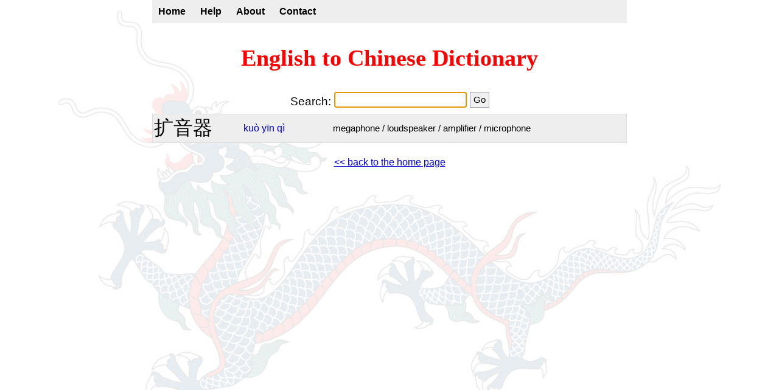

--- FILE ---
content_type: text/css
request_url: https://chinesedictionary.cc/rsc/css/chindictsimpleapp_style.css?v1735547620
body_size: 971
content:
body
{
	background-color: #ffffff;
	font-family: Sans-Serif;
	font-size: 12pt;
	padding: 0;
	margin: 0;

	background: url(../img/chindictsimple_background.jpg);
	background-repeat: no-repeat;
	background-position: center;
	background-attachment: fixed;
	background-size: 85% auto;
}
h1
{
	font-size: 38px;
	color: red;
	font-family: Papyrus, Fantasy;
}
h1 a
{
	color: inherit;
	text-decoration: none;
}
h2
{
	font-size: 120%;
}
h3
{
	font-size: 100%;
}
a
{
	color: #0000d0;
}
form
{
	padding: 0;
	margin: 0;
}
p
{
	padding: 0;
	margin: 5px 0 7px 0;
}
.nowrap
{
	white-space: nowrap;
}
.similarWords
{
	margin-top: 15px;
	margin-bottom: 15px;
}
table.list
{
	border-collapse: collapse;
	border: none;
	margin: 0;
	padding: 0;
	text-align: left;
	width: 100%;
	background-color: #fff;
	border: 1px solid #ddd;
}
table.list tr.odd
{
	background-color: #eee;
}
table.list td
{
	border: none;
	margin: 0;
	padding: 1px 2px 1px 2px;
}
table.list th
{
	border: #808080 1px solid;
	color: #ffffff;
	background-color: #4060d0;
	margin: 0;
	padding: 1px;
	text-align: center;

	font-size: 80%;
}
table.list td.chinese
{
	font-size: 24pt;
	min-width: 2.4em;
	max-width: 6.6em;
}
table.list td.chinese-nowrap
{
	font-size: 24pt;
	white-space: nowrap;
}
table.list td.chinese a
{
	text-decoration: none;
}
table.list td.pinyin
{
	font-size: 12pt;
	min-width: 6em;
	max-width: 12em;
}
table.list td.pinyin a
{
	text-decoration: none;
}
table.list td.english
{
	font-size: 11pt;
}
.menubar
{
	max-width: 780px;
	padding: 0;
	margin: 0;
	background-color: #eee;
	text-align: left;
}
.menubar a
{
	display: inline-block;
	margin: 0;
	padding: 10px;
	color: #000;
	font-weight: bold;
	text-decoration: none;
}
.menubar a:hover
{
	background-color: #ddd;
}
.bodyarea
{
	max-width: 780px;
	padding-top: 10px;
	padding-bottom: 20px;
}
.content
{
	text-align: left;
	margin-left: 5px;
	margin-right: 5px;
}
.inputarea
{
	padding: 2px;
	text-align: center;
	font-size: 14pt;
}
.alignright
{
	text-align: right;
}
.box
{
	border: #a0a0a0 1px solid;
	padding: 1px;
	background-color: #ffffff;
}
.fullwidth
{
	width: 99%;
}
.hanzi
{
	font-size: 125%;
}
.hinttext
{
	font-style: italic;
	line-height: 1.75;
}

textarea, input[type="submit"], input[type="button"], input[type="text"], select, button
{
	border: #a0a0b0 1px solid;
	margin: 1px 0 1px 0;
	vertical-align: bottom;
	font-size: 10pt;
}
textarea, input[type="submit"], input[type="button"], input[type="text"], button
{
	font-size: 10pt;
}
select
{
	font-size: 10pt;
}
input[type="text"], textarea, select
{
	background-color: #ffffff;
	padding: 2px;
}
input[type="text"].large
{
	font-size: 13pt;
	height: 20px;
}
input[type="submit"], input[type="button"], button
{
	font-size: 12pt;
	background-color: #f0f0f0;
	padding-left: 3px;
	padding-right: 3px;
}
input[type="submit"].large, input[type="button"].large, button.large
{
	font-size: 11pt;
	height: 26px;
	padding-left: 5px;
	padding-right: 5px;
}
textarea:focus, input[type="text"]:focus
{
	border: #8080ff 1px solid;	
}
input[type="submit"]:hover, input[type="button"]:hover, button:hover
{
	background-color: #bfbfff;
}
input[type="submit"]:active, input[type="button"]:active, button:active
{
	background-color: #bfbfff;
}
.dnd
{
	display: none;
}

--- FILE ---
content_type: text/javascript
request_url: https://chinesedictionary.cc/rsc/js/simple.js?v1736069887
body_size: 2222
content:
function InlinePlayer() {
  var self = this;
  var pl = this;
  var sm = soundManager; // soundManager instance
  var isIE = (navigator.userAgent.match(/msie/i));
  this.playableClass = 'inline-playable'; // CSS class for forcing a link to be playable (eg. doesn't have .MP3 in it)
  this.excludeClass = 'inline-exclude'; // CSS class for ignoring MP3 links
  this.links = [];
  this.sounds = [];
  this.soundsByURL = [];
  this.indexByURL = [];
  this.lastSound = null;
  this.soundCount = 0;

  this.config = {
    playNext: false, // stop after one sound, or play through list until end
    autoPlay: false  // start playing the first sound right away
  }

  this.css = {
    // CSS class names appended to link during various states
    sDefault: 'sm2_link', // default state
    sLoading: 'sm2_loading',
    sPlaying: 'sm2_playing',
    sPaused: 'sm2_paused'
  }

  this.addEventHandler = (typeof window.addEventListener !== 'undefined' ? function(o, evtName, evtHandler) {
    return o.addEventListener(evtName,evtHandler,false);
  } : function(o, evtName, evtHandler) {
    o.attachEvent('on'+evtName,evtHandler);
  });

  this.removeEventHandler = (typeof window.removeEventListener !== 'undefined' ? function(o, evtName, evtHandler) {
    return o.removeEventListener(evtName,evtHandler,false);
  } : function(o, evtName, evtHandler) {
    return o.detachEvent('on'+evtName,evtHandler);
  });

  this.classContains = function(o,cStr) {
	return (typeof(o.className)!='undefined'?o.className.match(new RegExp('(\\s|^)'+cStr+'(\\s|$)')):false);
  }

  this.addClass = function(o,cStr) {
    if (!o || !cStr || self.classContains(o,cStr)) return false;
    o.className = (o.className?o.className+' ':'')+cStr;
  }

  this.removeClass = function(o,cStr) {
    if (!o || !cStr || !self.classContains(o,cStr)) return false;
    o.className = o.className.replace(new RegExp('( '+cStr+')|('+cStr+')','g'),'');
  }

  this.getSoundByURL = function(sURL) {
    return (typeof self.soundsByURL[sURL] != 'undefined'?self.soundsByURL[sURL]:null);
  }

  this.isChildOfNode = function(o,sNodeName) {
    if (!o || !o.parentNode) {
      return false;
    }
    sNodeName = sNodeName.toLowerCase();
    do {
      o = o.parentNode;
    } while (o && o.parentNode && o.nodeName.toLowerCase() != sNodeName);
    return (o.nodeName.toLowerCase() == sNodeName?o:null);
  }

  this.events = {

    // handlers for sound events as they're started/stopped/played

    play: function() {
      pl.removeClass(this._data.oLink,this._data.className);
      this._data.className = pl.css.sPlaying;
      pl.addClass(this._data.oLink,this._data.className);
    },

    stop: function() {
      pl.removeClass(this._data.oLink,this._data.className);
      this._data.className = '';
    },

    pause: function() {
      pl.removeClass(this._data.oLink,this._data.className);
      this._data.className = pl.css.sPaused;
      pl.addClass(this._data.oLink,this._data.className);
    },

    resume: function() {
      pl.removeClass(this._data.oLink,this._data.className);
      this._data.className = pl.css.sPlaying;
      pl.addClass(this._data.oLink,this._data.className);      
    },

    finish: function() {
      pl.removeClass(this._data.oLink,this._data.className);
      this._data.className = '';
      if (pl.config.playNext) {
        var nextLink = (pl.indexByURL[this._data.oLink.href]+1);
        if (nextLink<pl.links.length) {
          pl.handleClick({'target':pl.links[nextLink]});
        }
      }
    }

  }

  this.stopEvent = function(e) {
   if (typeof e != 'undefined' && typeof e.preventDefault != 'undefined') {
      e.preventDefault();
    } else if (typeof event != 'undefined' && typeof event.returnValue != 'undefined') {
      event.returnValue = false;
    }
    return false;
  }

  this.getTheDamnLink = (isIE)?function(e) {
    // I really didn't want to have to do this.
    return (e && e.target?e.target:window.event.srcElement);
  }:function(e) {
    return e.target;
  }

  this.handleClick = function(e) {
    // a sound link was clicked
    if (typeof e.button != 'undefined' && e.button>1) {
      // ignore right-click
      return true;
    }
    var o = self.getTheDamnLink(e);
    if (o.nodeName.toLowerCase() != 'a') {
      o = self.isChildOfNode(o,'a');
      if (!o) return true;
    }
    var sURL = o.getAttribute('href');
    if (!o.href || (!sm.canPlayLink(o) && !self.classContains(o,self.playableClass)) || self.classContains(o,self.excludeClass)) {
      return true; // pass-thru for non-MP3/non-links
    }
    var soundURL = (o.href);
    var thisSound = self.getSoundByURL(soundURL);
    if (thisSound) {
      // already exists
      if (thisSound == self.lastSound) {
        // and was playing (or paused)
        thisSound.togglePause();
      } else {
        // different sound
        sm._writeDebug('sound different than last sound: '+self.lastSound.sID);
        if (self.lastSound) {
          self.stopSound(self.lastSound);
        }
        thisSound.togglePause(); // start playing current
      }
    } else {
      // stop last sound
      if (self.lastSound) {
        self.stopSound(self.lastSound);
      }
      // create sound
      thisSound = sm.createSound({
       id:'inlineMP3Sound'+(self.soundCount++),
       url:soundURL,
       onplay:self.events.play,
       onstop:self.events.stop,
       onpause:self.events.pause,
       onresume:self.events.resume,
       onfinish:self.events.finish
      });
      // tack on some custom data
      thisSound._data = {
        oLink: o, // DOM node for reference within SM2 object event handlers
        className: self.css.sPlaying
      };
      self.soundsByURL[soundURL] = thisSound;
      self.sounds.push(thisSound);
      thisSound.play();
    }

    self.lastSound = thisSound; // reference for next call

    if (typeof e != 'undefined' && typeof e.preventDefault != 'undefined') {
      e.preventDefault();
    } else {
      event.returnValue = false;
    }
    return false;
  }

  this.stopSound = function(oSound) {
    soundManager.stop(oSound.sID);
    soundManager.unload(oSound.sID);
  }

  this.init = function() {
    sm._writeDebug('inlinePlayer.init()');
    var oLinks = document.getElementsByTagName('a');
    // grab all links, look for .mp3
    var foundItems = 0;
    for (var i=0, j=oLinks.length; i<j; i++) {
      if ((sm.canPlayLink(oLinks[i]) || self.classContains(oLinks[i],self.playableClass)) && !self.classContains(oLinks[i],self.excludeClass)) {
        self.addClass(oLinks[i],self.css.sDefault); // add default CSS decoration
        self.links[foundItems] = (oLinks[i]);
        self.indexByURL[oLinks[i].href] = foundItems; // hack for indexing
        foundItems++;
      }
    }
    if (foundItems>0) {
      self.addEventHandler(document,'click',self.handleClick);
      if (self.config.autoPlay) {
        self.handleClick({target:self.links[0],preventDefault:function(){}});
      }
    }
    sm._writeDebug('inlinePlayer.init(): Found '+foundItems+' relevant items.');
  }

  this.init();

}

var inlinePlayer = null;

soundManager.debugMode = false;
soundManager.preferFlash = false;
soundManager.useFlashBlock = false;
soundManager.url = 'rsc/swf/sm2.v297a-20170601/swf/';

soundManager.onready(function() {
  // soundManager.createSound() etc. may now be called
  inlinePlayer = new InlinePlayer();
});

--- FILE ---
content_type: text/javascript
request_url: https://chinesedictionary.cc/rsc/swf/sm2.v297a-20170601/script/soundmanager2-nodebug-jsmin.js
body_size: 12644
content:
/** @license
 *
 * SoundManager 2: JavaScript Sound for the Web
 * ----------------------------------------------
 * http://schillmania.com/projects/soundmanager2/
 *
 * Copyright (c) 2007, Scott Schiller. All rights reserved.
 * Code provided under the BSD License:
 * http://schillmania.com/projects/soundmanager2/license.txt
 *
 * V2.97a.20170601
 */
(function(g,h){function v(gb,v){function Z(b){return c.preferFlash&&z&&!c.ignoreFlash&&c.flash[b]!==h&&c.flash[b]}function q(b){return function(c){var d=this._s;return d&&d._a?b.call(this,c):null}}this.setupOptions={url:gb||null,flashVersion:8,debugMode:!0,debugFlash:!1,useConsole:!0,consoleOnly:!0,waitForWindowLoad:!1,bgColor:"#ffffff",useHighPerformance:!1,flashPollingInterval:null,html5PollingInterval:null,flashLoadTimeout:1E3,wmode:null,allowScriptAccess:"always",useFlashBlock:!1,useHTML5Audio:!0,
forceUseGlobalHTML5Audio:!1,ignoreMobileRestrictions:!1,html5Test:/^(probably|maybe)$/i,preferFlash:!1,noSWFCache:!1,idPrefix:"sound"};this.defaultOptions={autoLoad:!1,autoPlay:!1,from:null,loops:1,onid3:null,onerror:null,onload:null,whileloading:null,onplay:null,onpause:null,onresume:null,whileplaying:null,onposition:null,onstop:null,onfinish:null,multiShot:!0,multiShotEvents:!1,position:null,pan:0,playbackRate:1,stream:!0,to:null,type:null,usePolicyFile:!1,volume:100};this.flash9Options={onfailure:null,
isMovieStar:null,usePeakData:!1,useWaveformData:!1,useEQData:!1,onbufferchange:null,ondataerror:null};this.movieStarOptions={bufferTime:3,serverURL:null,onconnect:null,duration:null};this.audioFormats={mp3:{type:['audio/mpeg; codecs="mp3"',"audio/mpeg","audio/mp3","audio/MPA","audio/mpa-robust"],required:!0},mp4:{related:["aac","m4a","m4b"],type:['audio/mp4; codecs="mp4a.40.2"',"audio/aac","audio/x-m4a","audio/MP4A-LATM","audio/mpeg4-generic"],required:!1},ogg:{type:["audio/ogg; codecs=vorbis"],required:!1},
opus:{type:["audio/ogg; codecs=opus","audio/opus"],required:!1},wav:{type:['audio/wav; codecs="1"',"audio/wav","audio/wave","audio/x-wav"],required:!1},flac:{type:["audio/flac"],required:!1}};this.movieID="sm2-container";this.id=v||"sm2movie";this.debugID="soundmanager-debug";this.debugURLParam=/([#?&])debug=1/i;this.versionNumber="V2.97a.20170601";this.altURL=this.movieURL=this.version=null;this.enabled=this.swfLoaded=!1;this.oMC=null;this.sounds={};this.soundIDs=[];this.didFlashBlock=this.muted=
!1;this.filePattern=null;this.filePatterns={flash8:/\.mp3(\?.*)?$/i,flash9:/\.mp3(\?.*)?$/i};this.features={buffering:!1,peakData:!1,waveformData:!1,eqData:!1,movieStar:!1};this.sandbox={};this.html5={usingFlash:null};this.flash={};this.ignoreFlash=this.html5Only=!1;var M,c=this,Na=null,k=null,aa,t=navigator.userAgent,Oa=g.location.href.toString(),n=document,oa,Pa,pa,m,x=[],N=!1,O=!1,l=!1,A=!1,qa=!1,P,w,ra,ba,sa,E,G,H,Qa,ta,ua,ca,I,da,F,va,Q,wa,ea,J,Ra,xa,ya,za,Sa,R=null,Aa=null,S,Ba,K,fa,ga,p,T=
!1,Ca=!1,Ta,Ua,Va,ha=0,U=null,ia,V=[],W,u=null,Wa,ja,X,Xa,C,ka,Da,Ya,r,hb=Array.prototype.slice,y=!1,Ea,z,Fa,Za,B,Y,$a=0,Ga,Ha=t.match(/(ipad|iphone|ipod)/i),Ia=t.match(/android/i),D=t.match(/msie|trident/i),ib=t.match(/webkit/i),la=t.match(/safari/i)&&!t.match(/chrome/i),Ja=t.match(/opera/i),ma=t.match(/(mobile|pre\/|xoom)/i)||Ha||Ia,ab=!Oa.match(/usehtml5audio/i)&&!Oa.match(/sm2-ignorebadua/i)&&la&&!t.match(/silk/i)&&t.match(/OS\sX\s10_6_([3-7])/i),Ka=n.hasFocus!==h?n.hasFocus():null,na=la&&(n.hasFocus===
h||!n.hasFocus()),bb=!na,cb=/(mp3|mp4|mpa|m4a|m4b)/i,La=n.location?n.location.protocol.match(/http/i):null,jb=La?"":"//",db=/^\s*audio\/(?:x-)?(?:mpeg4|aac|flv|mov|mp4|m4v|m4a|m4b|mp4v|3gp|3g2)\s*(?:$|;)/i,eb="mpeg4 aac flv mov mp4 m4v f4v m4a m4b mp4v 3gp 3g2".split(" "),kb=new RegExp("\\.("+eb.join("|")+")(\\?.*)?$","i");this.mimePattern=/^\s*audio\/(?:x-)?(?:mp(?:eg|3))\s*(?:$|;)/i;this.useAltURL=!La;Xa=[null,"MEDIA_ERR_ABORTED","MEDIA_ERR_NETWORK","MEDIA_ERR_DECODE","MEDIA_ERR_SRC_NOT_SUPPORTED"];
var Ma;try{Ma=Audio!==h&&(Ja&&opera!==h&&10>opera.version()?new Audio(null):new Audio).canPlayType!==h}catch(lb){Ma=!1}this.hasHTML5=Ma;this.setup=function(b){var e=!c.url;b!==h&&l&&u&&c.ok();ra(b);if(!y)if(ma){if(!c.setupOptions.ignoreMobileRestrictions||c.setupOptions.forceUseGlobalHTML5Audio)V.push(I.globalHTML5),y=!0}else c.setupOptions.forceUseGlobalHTML5Audio&&(V.push(I.globalHTML5),y=!0);if(!Ga&&ma)if(c.setupOptions.ignoreMobileRestrictions)V.push(I.ignoreMobile);else if(c.setupOptions.useHTML5Audio=
!0,c.setupOptions.preferFlash=!1,Ha)c.ignoreFlash=!0;else if(Ia&&!t.match(/android\s2\.3/i)||!Ia)y=!0;b&&(e&&Q&&b.url!==h&&c.beginDelayedInit(),Q||b.url===h||"complete"!==n.readyState||setTimeout(F,1));Ga=!0;return c};this.supported=this.ok=function(){return u?l&&!A:c.useHTML5Audio&&c.hasHTML5};this.getMovie=function(b){return aa(b)||n[b]||g[b]};this.createSound=function(b,e){function d(){a=fa(a);c.sounds[a.id]=new M(a);c.soundIDs.push(a.id);return c.sounds[a.id]}var a,f=null;if(!l||!c.ok())return!1;
e!==h&&(b={id:b,url:e});a=w(b);a.url=ia(a.url);a.id===h&&(a.id=c.setupOptions.idPrefix+$a++);if(p(a.id,!0))return c.sounds[a.id];if(ja(a))f=d(),f._setup_html5(a);else{if(c.html5Only||c.html5.usingFlash&&a.url&&a.url.match(/data:/i))return d();8<m&&null===a.isMovieStar&&(a.isMovieStar=!!(a.serverURL||a.type&&a.type.match(db)||a.url&&a.url.match(kb)));a=ga(a,void 0);f=d();8===m?k._createSound(a.id,a.loops||1,a.usePolicyFile):(k._createSound(a.id,a.url,a.usePeakData,a.useWaveformData,a.useEQData,a.isMovieStar,
a.isMovieStar?a.bufferTime:!1,a.loops||1,a.serverURL,a.duration||null,a.autoPlay,!0,a.autoLoad,a.usePolicyFile),a.serverURL||(f.connected=!0,a.onconnect&&a.onconnect.apply(f)));a.serverURL||!a.autoLoad&&!a.autoPlay||f.load(a)}!a.serverURL&&a.autoPlay&&f.play();return f};this.destroySound=function(b,e){if(!p(b))return!1;var d=c.sounds[b],a;d.stop();d._iO={};d.unload();for(a=0;a<c.soundIDs.length;a++)if(c.soundIDs[a]===b){c.soundIDs.splice(a,1);break}e||d.destruct(!0);delete c.sounds[b];return!0};this.load=
function(b,e){return p(b)?c.sounds[b].load(e):!1};this.unload=function(b){return p(b)?c.sounds[b].unload():!1};this.onposition=this.onPosition=function(b,e,d,a){return p(b)?c.sounds[b].onposition(e,d,a):!1};this.clearOnPosition=function(b,e,d){return p(b)?c.sounds[b].clearOnPosition(e,d):!1};this.start=this.play=function(b,e){var d=null,a=e&&!(e instanceof Object);if(!l||!c.ok())return!1;if(p(b,a))a&&(e={url:e});else{if(!a)return!1;a&&(e={url:e});e&&e.url&&(e.id=b,d=c.createSound(e).play())}null===
d&&(d=c.sounds[b].play(e));return d};this.setPlaybackRate=function(b,e,d){return p(b)?c.sounds[b].setPlaybackRate(e,d):!1};this.setPosition=function(b,e){return p(b)?c.sounds[b].setPosition(e):!1};this.stop=function(b){return p(b)?c.sounds[b].stop():!1};this.stopAll=function(){for(var b in c.sounds)c.sounds.hasOwnProperty(b)&&c.sounds[b].stop()};this.pause=function(b){return p(b)?c.sounds[b].pause():!1};this.pauseAll=function(){var b;for(b=c.soundIDs.length-1;0<=b;b--)c.sounds[c.soundIDs[b]].pause()};
this.resume=function(b){return p(b)?c.sounds[b].resume():!1};this.resumeAll=function(){var b;for(b=c.soundIDs.length-1;0<=b;b--)c.sounds[c.soundIDs[b]].resume()};this.togglePause=function(b){return p(b)?c.sounds[b].togglePause():!1};this.setPan=function(b,e){return p(b)?c.sounds[b].setPan(e):!1};this.setVolume=function(b,e){var d,a;if(b!==h&&!isNaN(b)&&e===h){d=0;for(a=c.soundIDs.length;d<a;d++)c.sounds[c.soundIDs[d]].setVolume(b);return!1}return p(b)?c.sounds[b].setVolume(e):!1};this.mute=function(b){var e=
0;b instanceof String&&(b=null);if(b)return p(b)?c.sounds[b].mute():!1;for(e=c.soundIDs.length-1;0<=e;e--)c.sounds[c.soundIDs[e]].mute();return c.muted=!0};this.muteAll=function(){c.mute()};this.unmute=function(b){b instanceof String&&(b=null);if(b)return p(b)?c.sounds[b].unmute():!1;for(b=c.soundIDs.length-1;0<=b;b--)c.sounds[c.soundIDs[b]].unmute();c.muted=!1;return!0};this.unmuteAll=function(){c.unmute()};this.toggleMute=function(b){return p(b)?c.sounds[b].toggleMute():!1};this.getMemoryUse=function(){var b=
0;k&&8!==m&&(b=parseInt(k._getMemoryUse(),10));return b};this.disable=function(b){var e;b===h&&(b=!1);if(A)return!1;A=!0;for(e=c.soundIDs.length-1;0<=e;e--)ya(c.sounds[c.soundIDs[e]]);ya(c);P(b);r.remove(g,"load",G);return!0};this.canPlayMIME=function(b){var e;c.hasHTML5&&(e=X({type:b}));!e&&u&&(e=b&&c.ok()?!!(8<m&&b.match(db)||b.match(c.mimePattern)):null);return e};this.canPlayURL=function(b){var e;c.hasHTML5&&(e=X({url:b}));!e&&u&&(e=b&&c.ok()?!!b.match(c.filePattern):null);return e};this.canPlayLink=
function(b){return b.type!==h&&b.type&&c.canPlayMIME(b.type)?!0:c.canPlayURL(b.href)};this.getSoundById=function(b,e){return b?c.sounds[b]:null};this.onready=function(b,c){if("function"===typeof b)c||(c=g),sa("onready",b,c),E();else throw S("needFunction","onready");return!0};this.ontimeout=function(b,c){if("function"===typeof b)c||(c=g),sa("ontimeout",b,c),E({type:"ontimeout"});else throw S("needFunction","ontimeout");return!0};this._wD=this._writeDebug=function(b,c){return!0};this._debug=function(){};
this.reboot=function(b,e){var d,a,f;for(d=c.soundIDs.length-1;0<=d;d--)c.sounds[c.soundIDs[d]].destruct();if(k)try{D&&(Aa=k.innerHTML),R=k.parentNode.removeChild(k)}catch(h){}Aa=R=u=k=null;c.enabled=Q=l=T=Ca=N=O=A=y=c.swfLoaded=!1;c.soundIDs=[];c.sounds={};$a=0;Ga=!1;if(b)x=[];else for(d in x)if(x.hasOwnProperty(d))for(a=0,f=x[d].length;a<f;a++)x[d][a].fired=!1;c.html5={usingFlash:null};c.flash={};c.html5Only=!1;c.ignoreFlash=!1;g.setTimeout(function(){e||c.beginDelayedInit()},20);return c};this.reset=
function(){return c.reboot(!0,!0)};this.getMoviePercent=function(){return k&&"PercentLoaded"in k?k.PercentLoaded():null};this.beginDelayedInit=function(){qa=!0;F();setTimeout(function(){if(Ca)return!1;ea();da();return Ca=!0},20);H()};this.destruct=function(){c.disable(!0)};M=function(b){var e,d,a=this,f,L,fb,g,n,q,t=!1,l=[],u=0,x,A,v=null,z;d=e=null;this.sID=this.id=b.id;this.url=b.url;this._iO=this.instanceOptions=this.options=w(b);this.pan=this.options.pan;this.volume=this.options.volume;this.isHTML5=
!1;this._a=null;z=!this.url;this.id3={};this._debug=function(){};this.load=function(b){var e=null,d;b!==h?a._iO=w(b,a.options):(b=a.options,a._iO=b,v&&v!==a.url&&(a._iO.url=a.url,a.url=null));a._iO.url||(a._iO.url=a.url);a._iO.url=ia(a._iO.url);d=a.instanceOptions=a._iO;if(!d.url&&!a.url)return a;if(d.url===a.url&&0!==a.readyState&&2!==a.readyState)return 3===a.readyState&&d.onload&&Y(a,function(){d.onload.apply(a,[!!a.duration])}),a;a.loaded=!1;a.readyState=1;a.playState=0;a.id3={};if(ja(d))e=a._setup_html5(d),
e._called_load||(a._html5_canplay=!1,a.url!==d.url&&(a._a.src=d.url,a.setPosition(0)),a._a.autobuffer="auto",a._a.preload="auto",a._a._called_load=!0);else{if(c.html5Only||a._iO.url&&a._iO.url.match(/data:/i))return a;try{a.isHTML5=!1,a._iO=ga(fa(d)),a._iO.autoPlay&&(a._iO.position||a._iO.from)&&(a._iO.autoPlay=!1),d=a._iO,8===m?k._load(a.id,d.url,d.stream,d.autoPlay,d.usePolicyFile):k._load(a.id,d.url,!!d.stream,!!d.autoPlay,d.loops||1,!!d.autoLoad,d.usePolicyFile)}catch(f){J({type:"SMSOUND_LOAD_JS_EXCEPTION",
fatal:!0})}}a.url=d.url;return a};this.unload=function(){0!==a.readyState&&(a.isHTML5?(g(),a._a&&(a._a.pause(),v=ka(a._a))):8===m?k._unload(a.id,"about:blank"):k._unload(a.id),f());return a};this.destruct=function(b){a.isHTML5?(g(),a._a&&(a._a.pause(),ka(a._a),y||fb(),a._a._s=null,a._a=null)):(a._iO.onfailure=null,k._destroySound(a.id));b||c.destroySound(a.id,!0)};this.start=this.play=function(b,e){var d,f,g,L;d=!0;e=e===h?!0:e;b||(b={});a.url&&(a._iO.url=a.url);a._iO=w(a._iO,a.options);a._iO=w(b,
a._iO);a._iO.url=ia(a._iO.url);a.instanceOptions=a._iO;if(!a.isHTML5&&a._iO.serverURL&&!a.connected)return a.getAutoPlay()||a.setAutoPlay(!0),a;ja(a._iO)&&(a._setup_html5(a._iO),n());if(1===a.playState&&!a.paused&&(d=a._iO.multiShot,!d))return a.isHTML5&&a.setPosition(a._iO.position),a;b.url&&b.url!==a.url&&(a.readyState||a.isHTML5||8!==m||!z?a.load(a._iO):z=!1);if(!a.loaded)if(0===a.readyState){if(a.isHTML5||c.html5Only)if(a.isHTML5)a.load(a._iO);else return a;else a._iO.autoPlay=!0,a.load(a._iO);
a.instanceOptions=a._iO}else if(2===a.readyState)return a;!a.isHTML5&&9===m&&0<a.position&&a.position===a.duration&&(b.position=0);a.paused&&0<=a.position&&(!a._iO.serverURL||0<a.position)?a.resume():(a._iO=w(b,a._iO),(!a.isHTML5&&null!==a._iO.position&&0<a._iO.position||null!==a._iO.from&&0<a._iO.from||null!==a._iO.to)&&0===a.instanceCount&&0===a.playState&&!a._iO.serverURL&&(d=function(){a._iO=w(b,a._iO);a.play(a._iO)},a.isHTML5&&!a._html5_canplay?a.load({_oncanplay:d}):a.isHTML5||a.loaded||a.readyState&&
2===a.readyState||a.load({onload:d}),a._iO=A()),(!a.instanceCount||a._iO.multiShotEvents||a.isHTML5&&a._iO.multiShot&&!y||!a.isHTML5&&8<m&&!a.getAutoPlay())&&a.instanceCount++,a._iO.onposition&&0===a.playState&&q(a),a.playState=1,a.paused=!1,a.position=a._iO.position===h||isNaN(a._iO.position)?0:a._iO.position,a.isHTML5||(a._iO=ga(fa(a._iO))),a._iO.onplay&&e&&(a._iO.onplay.apply(a),t=!0),a.setVolume(a._iO.volume,!0),a.setPan(a._iO.pan,!0),1!==a._iO.playbackRate&&a.setPlaybackRate(a._iO.playbackRate),
a.isHTML5?2>a.instanceCount?(n(),d=a._setup_html5(),a.setPosition(a._iO.position),d.play()):(f=new Audio(a._iO.url),g=function(){r.remove(f,"ended",g);a._onfinish(a);ka(f);f=null},L=function(){r.remove(f,"canplay",L);try{f.currentTime=a._iO.position/1E3}catch(b){}f.play()},r.add(f,"ended",g),a._iO.volume!==h&&(f.volume=Math.max(0,Math.min(1,a._iO.volume/100))),a.muted&&(f.muted=!0),a._iO.position?r.add(f,"canplay",L):f.play()):(d=k._start(a.id,a._iO.loops||1,9===m?a.position:a.position/1E3,a._iO.multiShot||
!1),9!==m||d||a._iO.onplayerror&&a._iO.onplayerror.apply(a)));return a};this.stop=function(b){var c=a._iO;1===a.playState&&(a._onbufferchange(0),a._resetOnPosition(0),a.paused=!1,a.isHTML5||(a.playState=0),x(),c.to&&a.clearOnPosition(c.to),a.isHTML5?a._a&&(b=a.position,a.setPosition(0),a.position=b,a._a.pause(),a.playState=0,a._onTimer(),g()):(k._stop(a.id,b),c.serverURL&&a.unload()),a.instanceCount=0,a._iO={},c.onstop&&c.onstop.apply(a));return a};this.setAutoPlay=function(b){a._iO.autoPlay=b;a.isHTML5||
(k._setAutoPlay(a.id,b),b&&(a.instanceCount||1!==a.readyState||a.instanceCount++))};this.getAutoPlay=function(){return a._iO.autoPlay};this.setPlaybackRate=function(b){b=Math.max(.5,Math.min(4,b));if(a.isHTML5)try{a._iO.playbackRate=b,a._a.playbackRate=b}catch(c){}return a};this.setPosition=function(b){b===h&&(b=0);var c=a.isHTML5?Math.max(b,0):Math.min(a.duration||a._iO.duration,Math.max(b,0));a.position=c;b=a.position/1E3;a._resetOnPosition(a.position);a._iO.position=c;if(!a.isHTML5)b=9===m?a.position:
b,a.readyState&&2!==a.readyState&&k._setPosition(a.id,b,a.paused||!a.playState,a._iO.multiShot);else if(a._a){if(a._html5_canplay){if(a._a.currentTime.toFixed(3)!==b.toFixed(3))try{a._a.currentTime=b,(0===a.playState||a.paused)&&a._a.pause()}catch(d){}}else if(b)return a;a.paused&&a._onTimer(!0)}return a};this.pause=function(b){if(a.paused||0===a.playState&&1!==a.readyState)return a;a.paused=!0;a.isHTML5?(a._setup_html5().pause(),g()):(b||b===h)&&k._pause(a.id,a._iO.multiShot);a._iO.onpause&&a._iO.onpause.apply(a);
return a};this.resume=function(){var b=a._iO;if(!a.paused)return a;a.paused=!1;a.playState=1;a.isHTML5?(a._setup_html5().play(),n()):(b.isMovieStar&&!b.serverURL&&a.setPosition(a.position),k._pause(a.id,b.multiShot));!t&&b.onplay?(b.onplay.apply(a),t=!0):b.onresume&&b.onresume.apply(a);return a};this.togglePause=function(){if(0===a.playState)return a.play({position:9!==m||a.isHTML5?a.position/1E3:a.position}),a;a.paused?a.resume():a.pause();return a};this.setPan=function(b,c){b===h&&(b=0);c===h&&
(c=!1);a.isHTML5||k._setPan(a.id,b);a._iO.pan=b;c||(a.pan=b,a.options.pan=b);return a};this.setVolume=function(b,d){b===h&&(b=100);d===h&&(d=!1);a.isHTML5?a._a&&(c.muted&&!a.muted&&(a.muted=!0,a._a.muted=!0),a._a.volume=Math.max(0,Math.min(1,b/100))):k._setVolume(a.id,c.muted&&!a.muted||a.muted?0:b);a._iO.volume=b;d||(a.volume=b,a.options.volume=b);return a};this.mute=function(){a.muted=!0;a.isHTML5?a._a&&(a._a.muted=!0):k._setVolume(a.id,0);return a};this.unmute=function(){a.muted=!1;var b=a._iO.volume!==
h;a.isHTML5?a._a&&(a._a.muted=!1):k._setVolume(a.id,b?a._iO.volume:a.options.volume);return a};this.toggleMute=function(){return a.muted?a.unmute():a.mute()};this.onposition=this.onPosition=function(b,c,d){l.push({position:parseInt(b,10),method:c,scope:d!==h?d:a,fired:!1});return a};this.clearOnPosition=function(a,b){var c;a=parseInt(a,10);if(!isNaN(a))for(c=0;c<l.length;c++)a!==l[c].position||b&&b!==l[c].method||(l[c].fired&&u--,l.splice(c,1))};this._processOnPosition=function(){var b,c;b=l.length;
if(!b||!a.playState||u>=b)return!1;for(--b;0<=b;b--)c=l[b],!c.fired&&a.position>=c.position&&(c.fired=!0,u++,c.method.apply(c.scope,[c.position]));return!0};this._resetOnPosition=function(a){var b,c;b=l.length;if(!b)return!1;for(--b;0<=b;b--)c=l[b],c.fired&&a<=c.position&&(c.fired=!1,u--);return!0};A=function(){var b=a._iO,c=b.from,d=b.to,e,f;f=function(){a.clearOnPosition(d,f);a.stop()};e=function(){if(null!==d&&!isNaN(d))a.onPosition(d,f)};null===c||isNaN(c)||(b.position=c,b.multiShot=!1,e());return b};
q=function(){var b,c=a._iO.onposition;if(c)for(b in c)if(c.hasOwnProperty(b))a.onPosition(parseInt(b,10),c[b])};x=function(){var b,c=a._iO.onposition;if(c)for(b in c)c.hasOwnProperty(b)&&a.clearOnPosition(parseInt(b,10))};n=function(){a.isHTML5&&Ta(a)};g=function(){a.isHTML5&&Ua(a)};f=function(b){b||(l=[],u=0);t=!1;a._hasTimer=null;a._a=null;a._html5_canplay=!1;a.bytesLoaded=null;a.bytesTotal=null;a.duration=a._iO&&a._iO.duration?a._iO.duration:null;a.durationEstimate=null;a.buffered=[];a.eqData=
[];a.eqData.left=[];a.eqData.right=[];a.failures=0;a.isBuffering=!1;a.instanceOptions={};a.instanceCount=0;a.loaded=!1;a.metadata={};a.readyState=0;a.muted=!1;a.paused=!1;a.peakData={left:0,right:0};a.waveformData={left:[],right:[]};a.playState=0;a.position=null;a.id3={}};f();this._onTimer=function(b){var c,f=!1,h={};(a._hasTimer||b)&&a._a&&(b||(0<a.playState||1===a.readyState)&&!a.paused)&&(c=a._get_html5_duration(),c!==e&&(e=c,a.duration=c,f=!0),a.durationEstimate=a.duration,c=1E3*a._a.currentTime||
0,c!==d&&(d=c,f=!0),(f||b)&&a._whileplaying(c,h,h,h,h));return f};this._get_html5_duration=function(){var b=a._iO;return(b=a._a&&a._a.duration?1E3*a._a.duration:b&&b.duration?b.duration:null)&&!isNaN(b)&&Infinity!==b?b:null};this._apply_loop=function(a,b){a.loop=1<b?"loop":""};this._setup_html5=function(b){b=w(a._iO,b);var c=y?Na:a._a,d=decodeURI(b.url),e;y?d===decodeURI(Ea)&&(e=!0):d===decodeURI(v)&&(e=!0);if(c){if(c._s)if(y)c._s&&c._s.playState&&!e&&c._s.stop();else if(!y&&d===decodeURI(v))return a._apply_loop(c,
b.loops),c;e||(v&&f(!1),c.src=b.url,Ea=v=a.url=b.url,c._called_load=!1)}else b.autoLoad||b.autoPlay?(a._a=new Audio(b.url),a._a.load()):a._a=Ja&&10>opera.version()?new Audio(null):new Audio,c=a._a,c._called_load=!1,y&&(Na=c);a.isHTML5=!0;a._a=c;c._s=a;L();a._apply_loop(c,b.loops);b.autoLoad||b.autoPlay?a.load():(c.autobuffer=!1,c.preload="auto");return c};L=function(){if(a._a._added_events)return!1;var b;a._a._added_events=!0;for(b in B)B.hasOwnProperty(b)&&a._a&&a._a.addEventListener(b,B[b],!1);
return!0};fb=function(){var b;a._a._added_events=!1;for(b in B)B.hasOwnProperty(b)&&a._a&&a._a.removeEventListener(b,B[b],!1)};this._onload=function(b){var c=!!b||!a.isHTML5&&8===m&&a.duration;a.loaded=c;a.readyState=c?3:2;a._onbufferchange(0);c||a.isHTML5||a._onerror();a._iO.onload&&Y(a,function(){a._iO.onload.apply(a,[c])});return!0};this._onerror=function(b,c){a._iO.onerror&&Y(a,function(){a._iO.onerror.apply(a,[b,c])})};this._onbufferchange=function(b){if(0===a.playState||b&&a.isBuffering||!b&&
!a.isBuffering)return!1;a.isBuffering=1===b;a._iO.onbufferchange&&a._iO.onbufferchange.apply(a,[b]);return!0};this._onsuspend=function(){a._iO.onsuspend&&a._iO.onsuspend.apply(a);return!0};this._onfailure=function(b,c,d){a.failures++;if(a._iO.onfailure&&1===a.failures)a._iO.onfailure(b,c,d)};this._onwarning=function(b,c,d){if(a._iO.onwarning)a._iO.onwarning(b,c,d)};this._onfinish=function(){var b=a._iO.onfinish;a._onbufferchange(0);a._resetOnPosition(0);a.instanceCount&&(a.instanceCount--,a.instanceCount||
(x(),a.playState=0,a.paused=!1,a.instanceCount=0,a.instanceOptions={},a._iO={},g(),a.isHTML5&&(a.position=0)),(!a.instanceCount||a._iO.multiShotEvents)&&b&&Y(a,function(){b.apply(a)}))};this._whileloading=function(b,c,d,e){var f=a._iO;a.bytesLoaded=b;a.bytesTotal=c;a.duration=Math.floor(d);a.bufferLength=e;a.durationEstimate=a.isHTML5||f.isMovieStar?a.duration:f.duration?a.duration>f.duration?a.duration:f.duration:parseInt(a.bytesTotal/a.bytesLoaded*a.duration,10);a.isHTML5||(a.buffered=[{start:0,
end:a.duration}]);(3!==a.readyState||a.isHTML5)&&f.whileloading&&f.whileloading.apply(a)};this._whileplaying=function(b,c,d,e,f){var g=a._iO;if(isNaN(b)||null===b)return!1;a.position=Math.max(0,b);a._processOnPosition();!a.isHTML5&&8<m&&(g.usePeakData&&c!==h&&c&&(a.peakData={left:c.leftPeak,right:c.rightPeak}),g.useWaveformData&&d!==h&&d&&(a.waveformData={left:d.split(","),right:e.split(",")}),g.useEQData&&f!==h&&f&&f.leftEQ&&(b=f.leftEQ.split(","),a.eqData=b,a.eqData.left=b,f.rightEQ!==h&&f.rightEQ&&
(a.eqData.right=f.rightEQ.split(","))));1===a.playState&&(a.isHTML5||8!==m||a.position||!a.isBuffering||a._onbufferchange(0),g.whileplaying&&g.whileplaying.apply(a));return!0};this._oncaptiondata=function(b){a.captiondata=b;a._iO.oncaptiondata&&a._iO.oncaptiondata.apply(a,[b])};this._onmetadata=function(b,c){var d={},e,f;e=0;for(f=b.length;e<f;e++)d[b[e]]=c[e];a.metadata=d;a._iO.onmetadata&&a._iO.onmetadata.call(a,a.metadata)};this._onid3=function(b,c){var d=[],e,f;e=0;for(f=b.length;e<f;e++)d[b[e]]=
c[e];a.id3=w(a.id3,d);a._iO.onid3&&a._iO.onid3.apply(a)};this._onconnect=function(b){b=1===b;if(a.connected=b)a.failures=0,p(a.id)&&(a.getAutoPlay()?a.play(h,a.getAutoPlay()):a._iO.autoLoad&&a.load()),a._iO.onconnect&&a._iO.onconnect.apply(a,[b])};this._ondataerror=function(b){0<a.playState&&a._iO.ondataerror&&a._iO.ondataerror.apply(a)}};wa=function(){return n.body||n.getElementsByTagName("div")[0]};aa=function(b){return n.getElementById(b)};w=function(b,e){var d=b||{},a,f;a=e===h?c.defaultOptions:
e;for(f in a)a.hasOwnProperty(f)&&d[f]===h&&(d[f]="object"!==typeof a[f]||null===a[f]?a[f]:w(d[f],a[f]));return d};Y=function(b,c){b.isHTML5||8!==m?c():g.setTimeout(c,0)};ba={onready:1,ontimeout:1,defaultOptions:1,flash9Options:1,movieStarOptions:1};ra=function(b,e){var d,a=!0,f=e!==h,g=c.setupOptions;for(d in b)if(b.hasOwnProperty(d))if("object"!==typeof b[d]||null===b[d]||b[d]instanceof Array||b[d]instanceof RegExp)f&&ba[e]!==h?c[e][d]=b[d]:g[d]!==h?(c.setupOptions[d]=b[d],c[d]=b[d]):ba[d]===h?
a=!1:c[d]instanceof Function?c[d].apply(c,b[d]instanceof Array?b[d]:[b[d]]):c[d]=b[d];else if(ba[d]===h)a=!1;else return ra(b[d],d);return a};r=function(){function b(a){a=hb.call(a);var b=a.length;d?(a[1]="on"+a[1],3<b&&a.pop()):3===b&&a.push(!1);return a}function c(b,e){var h=b.shift(),g=[a[e]];if(d)h[g](b[0],b[1]);else h[g].apply(h,b)}var d=g.attachEvent,a={add:d?"attachEvent":"addEventListener",remove:d?"detachEvent":"removeEventListener"};return{add:function(){c(b(arguments),"add")},remove:function(){c(b(arguments),
"remove")}}}();B={abort:q(function(){}),canplay:q(function(){var b=this._s,c;if(!b._html5_canplay){b._html5_canplay=!0;b._onbufferchange(0);c=b._iO.position===h||isNaN(b._iO.position)?null:b._iO.position/1E3;if(this.currentTime!==c)try{this.currentTime=c}catch(d){}b._iO._oncanplay&&b._iO._oncanplay()}}),canplaythrough:q(function(){var b=this._s;b.loaded||(b._onbufferchange(0),b._whileloading(b.bytesLoaded,b.bytesTotal,b._get_html5_duration()),b._onload(!0))}),durationchange:q(function(){var b=this._s,
c;c=b._get_html5_duration();isNaN(c)||c===b.duration||(b.durationEstimate=b.duration=c)}),ended:q(function(){this._s._onfinish()}),error:q(function(){var b=Xa[this.error.code]||null;this._s._onload(!1);this._s._onerror(this.error.code,b)}),loadeddata:q(function(){var b=this._s;b._loaded||la||(b.duration=b._get_html5_duration())}),loadedmetadata:q(function(){}),loadstart:q(function(){this._s._onbufferchange(1)}),play:q(function(){this._s._onbufferchange(0)}),playing:q(function(){this._s._onbufferchange(0)}),
progress:q(function(b){var c=this._s,d,a,f=0,f=b.target.buffered;d=b.loaded||0;var h=b.total||1;c.buffered=[];if(f&&f.length){d=0;for(a=f.length;d<a;d++)c.buffered.push({start:1E3*f.start(d),end:1E3*f.end(d)});f=1E3*(f.end(0)-f.start(0));d=Math.min(1,f/(1E3*b.target.duration))}isNaN(d)||(c._whileloading(d,h,c._get_html5_duration()),d&&h&&d===h&&B.canplaythrough.call(this,b))}),ratechange:q(function(){}),suspend:q(function(b){var c=this._s;B.progress.call(this,b);c._onsuspend()}),stalled:q(function(){}),
timeupdate:q(function(){this._s._onTimer()}),waiting:q(function(){this._s._onbufferchange(1)})};ja=function(b){return b&&(b.type||b.url||b.serverURL)?b.serverURL||b.type&&Z(b.type)?!1:b.type?X({type:b.type}):X({url:b.url})||c.html5Only||b.url.match(/data:/i):!1};ka=function(b){var e;b&&(e=la?"about:blank":c.html5.canPlayType("audio/wav")?"[data-uri]":"about:blank",b.src=e,b._called_unload!==h&&(b._called_load=!1));y&&(Ea=
null);return e};X=function(b){if(!c.useHTML5Audio||!c.hasHTML5)return!1;var e=b.url||null;b=b.type||null;var d=c.audioFormats,a;if(b&&c.html5[b]!==h)return c.html5[b]&&!Z(b);if(!C){C=[];for(a in d)d.hasOwnProperty(a)&&(C.push(a),d[a].related&&(C=C.concat(d[a].related)));C=new RegExp("\\.("+C.join("|")+")(\\?.*)?$","i")}(a=e?e.toLowerCase().match(C):null)&&a.length?a=a[1]:b&&(e=b.indexOf(";"),a=(-1!==e?b.substr(0,e):b).substr(6));a&&c.html5[a]!==h?e=c.html5[a]&&!Z(a):(b="audio/"+a,e=c.html5.canPlayType({type:b}),
e=(c.html5[a]=e)&&c.html5[b]&&!Z(b));return e};Ya=function(){function b(a){var b,d=b=!1;if(!e||"function"!==typeof e.canPlayType)return b;if(a instanceof Array){k=0;for(b=a.length;k<b;k++)if(c.html5[a[k]]||e.canPlayType(a[k]).match(c.html5Test))d=!0,c.html5[a[k]]=!0,c.flash[a[k]]=!!a[k].match(cb);b=d}else a=e&&"function"===typeof e.canPlayType?e.canPlayType(a):!1,b=!(!a||!a.match(c.html5Test));return b}if(!c.useHTML5Audio||!c.hasHTML5)return u=c.html5.usingFlash=!0,!1;var e=Audio!==h?Ja&&10>opera.version()?
new Audio(null):new Audio:null,d,a,f={},g,k;g=c.audioFormats;for(d in g)if(g.hasOwnProperty(d)&&(a="audio/"+d,f[d]=b(g[d].type),f[a]=f[d],d.match(cb)?(c.flash[d]=!0,c.flash[a]=!0):(c.flash[d]=!1,c.flash[a]=!1),g[d]&&g[d].related))for(k=g[d].related.length-1;0<=k;k--)f["audio/"+g[d].related[k]]=f[d],c.html5[g[d].related[k]]=f[d],c.flash[g[d].related[k]]=f[d];f.canPlayType=e?b:null;c.html5=w(c.html5,f);c.html5.usingFlash=Wa();u=c.html5.usingFlash;return!0};I={};S=function(){};fa=function(b){8===m&&
1<b.loops&&b.stream&&(b.stream=!1);return b};ga=function(b,c){b&&!b.usePolicyFile&&(b.onid3||b.usePeakData||b.useWaveformData||b.useEQData)&&(b.usePolicyFile=!0);return b};oa=function(){return!1};ya=function(b){for(var c in b)b.hasOwnProperty(c)&&"function"===typeof b[c]&&(b[c]=oa)};za=function(b){b===h&&(b=!1);(A||b)&&c.disable(b)};Sa=function(b){var e=null;if(b)if(b.match(/\.swf(\?.*)?$/i)){if(e=b.substr(b.toLowerCase().lastIndexOf(".swf?")+4))return b}else b.lastIndexOf("/")!==b.length-1&&(b+=
"/");b=(b&&-1!==b.lastIndexOf("/")?b.substr(0,b.lastIndexOf("/")+1):"./")+c.movieURL;c.noSWFCache&&(b+="?ts="+(new Date).getTime());return b};ua=function(){m=parseInt(c.flashVersion,10);8!==m&&9!==m&&(c.flashVersion=m=8);var b=c.debugMode||c.debugFlash?"_debug.swf":".swf";c.useHTML5Audio&&!c.html5Only&&c.audioFormats.mp4.required&&9>m&&(c.flashVersion=m=9);c.version=c.versionNumber+(c.html5Only?" (HTML5-only mode)":9===m?" (AS3/Flash 9)":" (AS2/Flash 8)");8<m?(c.defaultOptions=w(c.defaultOptions,
c.flash9Options),c.features.buffering=!0,c.defaultOptions=w(c.defaultOptions,c.movieStarOptions),c.filePatterns.flash9=new RegExp("\\.(mp3|"+eb.join("|")+")(\\?.*)?$","i"),c.features.movieStar=!0):c.features.movieStar=!1;c.filePattern=c.filePatterns[8!==m?"flash9":"flash8"];c.movieURL=(8===m?"soundmanager2.swf":"soundmanager2_flash9.swf").replace(".swf",b);c.features.peakData=c.features.waveformData=c.features.eqData=8<m};Ra=function(b,c){k&&k._setPolling(b,c)};xa=function(){};p=this.getSoundById;
K=function(){var b=[];c.debugMode&&b.push("sm2_debug");c.debugFlash&&b.push("flash_debug");c.useHighPerformance&&b.push("high_performance");return b.join(" ")};Ba=function(){S("fbHandler");var b=c.getMoviePercent(),e={type:"FLASHBLOCK"};c.html5Only||(c.ok()?c.oMC&&(c.oMC.className=[K(),"movieContainer","swf_loaded"+(c.didFlashBlock?" swf_unblocked":"")].join(" ")):(u&&(c.oMC.className=K()+" movieContainer "+(null===b?"swf_timedout":"swf_error")),c.didFlashBlock=!0,E({type:"ontimeout",ignoreInit:!0,
error:e}),J(e)))};sa=function(b,c,d){x[b]===h&&(x[b]=[]);x[b].push({method:c,scope:d||null,fired:!1})};E=function(b){b||(b={type:c.ok()?"onready":"ontimeout"});if(!l&&b&&!b.ignoreInit||"ontimeout"===b.type&&(c.ok()||A&&!b.ignoreInit))return!1;var e={success:b&&b.ignoreInit?c.ok():!A},d=b&&b.type?x[b.type]||[]:[],a=[],f,e=[e],h=u&&!c.ok();b.error&&(e[0].error=b.error);b=0;for(f=d.length;b<f;b++)!0!==d[b].fired&&a.push(d[b]);if(a.length)for(b=0,f=a.length;b<f;b++)a[b].scope?a[b].method.apply(a[b].scope,
e):a[b].method.apply(this,e),h||(a[b].fired=!0);return!0};G=function(){g.setTimeout(function(){c.useFlashBlock&&Ba();E();"function"===typeof c.onload&&c.onload.apply(g);c.waitForWindowLoad&&r.add(g,"load",G)},1)};Fa=function(){if(z!==h)return z;var b=!1,c=navigator,d,a=g.ActiveXObject,f;try{f=c.plugins}catch(k){f=void 0}if(f&&f.length)(c=c.mimeTypes)&&c["application/x-shockwave-flash"]&&c["application/x-shockwave-flash"].enabledPlugin&&c["application/x-shockwave-flash"].enabledPlugin.description&&
(b=!0);else if(a!==h&&!t.match(/MSAppHost/i)){try{d=new a("ShockwaveFlash.ShockwaveFlash")}catch(n){d=null}b=!!d}return z=b};Wa=function(){var b,e,d=c.audioFormats;Ha&&t.match(/os (1|2|3_0|3_1)\s/i)?(c.hasHTML5=!1,c.html5Only=!0,c.oMC&&(c.oMC.style.display="none")):!c.useHTML5Audio||c.html5&&c.html5.canPlayType||(c.hasHTML5=!1);if(c.useHTML5Audio&&c.hasHTML5)for(e in W=!0,d)d.hasOwnProperty(e)&&d[e].required&&(c.html5.canPlayType(d[e].type)?c.preferFlash&&(c.flash[e]||c.flash[d[e].type])&&(b=!0):
(W=!1,b=!0));c.ignoreFlash&&(b=!1,W=!0);c.html5Only=c.hasHTML5&&c.useHTML5Audio&&!b;return!c.html5Only};ia=function(b){var e,d,a=0;if(b instanceof Array){e=0;for(d=b.length;e<d;e++)if(b[e]instanceof Object){if(c.canPlayMIME(b[e].type)){a=e;break}}else if(c.canPlayURL(b[e])){a=e;break}b[a].url&&(b[a]=b[a].url);b=b[a]}return b};Ta=function(b){b._hasTimer||(b._hasTimer=!0,!ma&&c.html5PollingInterval&&(null===U&&0===ha&&(U=setInterval(Va,c.html5PollingInterval)),ha++))};Ua=function(b){b._hasTimer&&(b._hasTimer=
!1,!ma&&c.html5PollingInterval&&ha--)};Va=function(){var b;if(null===U||ha)for(b=c.soundIDs.length-1;0<=b;b--)c.sounds[c.soundIDs[b]].isHTML5&&c.sounds[c.soundIDs[b]]._hasTimer&&c.sounds[c.soundIDs[b]]._onTimer();else clearInterval(U),U=null};J=function(b){b=b!==h?b:{};"function"===typeof c.onerror&&c.onerror.apply(g,[{type:b.type!==h?b.type:null}]);b.fatal!==h&&b.fatal&&c.disable()};Za=function(){if(ab&&Fa()){var b=c.audioFormats,e,d;for(d in b)if(b.hasOwnProperty(d)&&("mp3"===d||"mp4"===d)&&(c.html5[d]=
!1,b[d]&&b[d].related))for(e=b[d].related.length-1;0<=e;e--)c.html5[b[d].related[e]]=!1}};this._setSandboxType=function(b){};this._externalInterfaceOK=function(b){c.swfLoaded||(c.swfLoaded=!0,na=!1,ab&&Za(),setTimeout(pa,D?100:1))};ea=function(b,e){function d(a,b){return'<param name="'+a+'" value="'+b+'" />'}if(N&&O)return!1;if(c.html5Only)return ua(),c.oMC=aa(c.movieID),pa(),O=N=!0,!1;var a=e||c.url,f=c.altURL||a,g=wa(),k=K(),m=null,m=n.getElementsByTagName("html")[0],l,q,p,m=m&&m.dir&&m.dir.match(/rtl/i);
b=b===h?c.id:b;ua();c.url=Sa(La?a:f);e=c.url;c.wmode=!c.wmode&&c.useHighPerformance?"transparent":c.wmode;null!==c.wmode&&(t.match(/msie 8/i)||!D&&!c.useHighPerformance)&&navigator.platform.match(/win32|win64/i)&&(V.push(I.spcWmode),c.wmode=null);g={name:b,id:b,src:e,quality:"high",allowScriptAccess:c.allowScriptAccess,bgcolor:c.bgColor,pluginspage:jb+"www.macromedia.com/go/getflashplayer",title:"JS/Flash audio component (SoundManager 2)",type:"application/x-shockwave-flash",wmode:c.wmode,hasPriority:"true"};
c.debugFlash&&(g.FlashVars="debug=1");c.wmode||delete g.wmode;if(D)a=n.createElement("div"),q=['<object id="'+b+'" data="'+e+'" type="'+g.type+'" title="'+g.title+'" classid="clsid:D27CDB6E-AE6D-11cf-96B8-444553540000" codebase="http://download.macromedia.com/pub/shockwave/cabs/flash/swflash.cab#version=6,0,40,0">',d("movie",e),d("AllowScriptAccess",c.allowScriptAccess),d("quality",g.quality),c.wmode?d("wmode",c.wmode):"",d("bgcolor",c.bgColor),d("hasPriority","true"),c.debugFlash?d("FlashVars",g.FlashVars):
"","</object>"].join("");else for(l in a=n.createElement("embed"),g)g.hasOwnProperty(l)&&a.setAttribute(l,g[l]);xa();k=K();if(g=wa())if(c.oMC=aa(c.movieID)||n.createElement("div"),c.oMC.id)p=c.oMC.className,c.oMC.className=(p?p+" ":"movieContainer")+(k?" "+k:""),c.oMC.appendChild(a),D&&(l=c.oMC.appendChild(n.createElement("div")),l.className="sm2-object-box",l.innerHTML=q),O=!0;else{c.oMC.id=c.movieID;c.oMC.className="movieContainer "+k;l=k=null;c.useFlashBlock||(c.useHighPerformance?k={position:"fixed",
width:"8px",height:"8px",bottom:"0px",left:"0px",overflow:"hidden"}:(k={position:"absolute",width:"6px",height:"6px",top:"-9999px",left:"-9999px"},m&&(k.left=Math.abs(parseInt(k.left,10))+"px")));ib&&(c.oMC.style.zIndex=1E4);if(!c.debugFlash)for(p in k)k.hasOwnProperty(p)&&(c.oMC.style[p]=k[p]);try{D||c.oMC.appendChild(a),g.appendChild(c.oMC),D&&(l=c.oMC.appendChild(n.createElement("div")),l.className="sm2-object-box",l.innerHTML=q),O=!0}catch(r){throw Error(S("domError")+" \n"+r.toString());}}return N=
!0};da=function(){if(c.html5Only)return ea(),!1;if(k||!c.url)return!1;k=c.getMovie(c.id);k||(R?(D?c.oMC.innerHTML=Aa:c.oMC.appendChild(R),R=null,N=!0):ea(c.id,c.url),k=c.getMovie(c.id));"function"===typeof c.oninitmovie&&setTimeout(c.oninitmovie,1);return!0};H=function(){setTimeout(Qa,1E3)};ta=function(){g.setTimeout(function(){c.setup({preferFlash:!1}).reboot();c.didFlashBlock=!0;c.beginDelayedInit()},1)};Qa=function(){var b,e=!1;c.url&&!T&&(T=!0,r.remove(g,"load",H),z&&na&&!Ka||(l||(b=c.getMoviePercent(),
0<b&&100>b&&(e=!0)),setTimeout(function(){b=c.getMoviePercent();e?(T=!1,g.setTimeout(H,1)):!l&&bb&&(null===b?c.useFlashBlock||0===c.flashLoadTimeout?c.useFlashBlock&&Ba():!c.useFlashBlock&&W?ta():E({type:"ontimeout",ignoreInit:!0,error:{type:"INIT_FLASHBLOCK"}}):0!==c.flashLoadTimeout&&(!c.useFlashBlock&&W?ta():za(!0)))},c.flashLoadTimeout)))};ca=function(){if(Ka||!na)return r.remove(g,"focus",ca),!0;Ka=bb=!0;T=!1;H();r.remove(g,"focus",ca);return!0};P=function(b){if(l)return!1;if(c.html5Only)return l=
!0,G(),!0;var e=!0,d;c.useFlashBlock&&c.flashLoadTimeout&&!c.getMoviePercent()||(l=!0);d={type:!z&&u?"NO_FLASH":"INIT_TIMEOUT"};if(A||b)c.useFlashBlock&&c.oMC&&(c.oMC.className=K()+" "+(null===c.getMoviePercent()?"swf_timedout":"swf_error")),E({type:"ontimeout",error:d,ignoreInit:!0}),J(d),e=!1;A||(c.waitForWindowLoad&&!qa?r.add(g,"load",G):G());return e};Pa=function(){var b,e=c.setupOptions;for(b in e)e.hasOwnProperty(b)&&(c[b]===h?c[b]=e[b]:c[b]!==e[b]&&(c.setupOptions[b]=c[b]))};pa=function(){if(l)return!1;
if(c.html5Only)return l||(r.remove(g,"load",c.beginDelayedInit),c.enabled=!0,P()),!0;da();try{k._externalInterfaceTest(!1),Ra(!0,c.flashPollingInterval||(c.useHighPerformance?10:50)),c.debugMode||k._disableDebug(),c.enabled=!0,c.html5Only||r.add(g,"unload",oa)}catch(b){return J({type:"JS_TO_FLASH_EXCEPTION",fatal:!0}),za(!0),P(),!1}P();r.remove(g,"load",c.beginDelayedInit);return!0};F=function(){if(Q)return!1;Q=!0;Pa();xa();!z&&c.hasHTML5&&c.setup({useHTML5Audio:!0,preferFlash:!1});Ya();!z&&u&&(V.push(I.needFlash),
c.setup({flashLoadTimeout:1}));n.removeEventListener&&n.removeEventListener("DOMContentLoaded",F,!1);da();return!0};Da=function(){"complete"===n.readyState&&(F(),n.detachEvent("onreadystatechange",Da));return!0};va=function(){qa=!0;F();r.remove(g,"load",va)};Fa();r.add(g,"focus",ca);r.add(g,"load",H);r.add(g,"load",va);n.addEventListener?n.addEventListener("DOMContentLoaded",F,!1):n.attachEvent?n.attachEvent("onreadystatechange",Da):J({type:"NO_DOM2_EVENTS",fatal:!0})}if(!g||!g.document)throw Error("SoundManager requires a browser with window and document objects.");
var M=null;g.SM2_DEFER!==h&&SM2_DEFER||(M=new v);"object"===typeof module&&module&&"object"===typeof module.exports?(module.exports.SoundManager=v,module.exports.soundManager=M):"function"===typeof define&&define.amd&&define(function(){return{constructor:v,getInstance:function(h){!g.soundManager&&h instanceof Function&&(h=h(v),h instanceof v&&(g.soundManager=h));return g.soundManager}}});g.SoundManager=v;g.soundManager=M})(window);